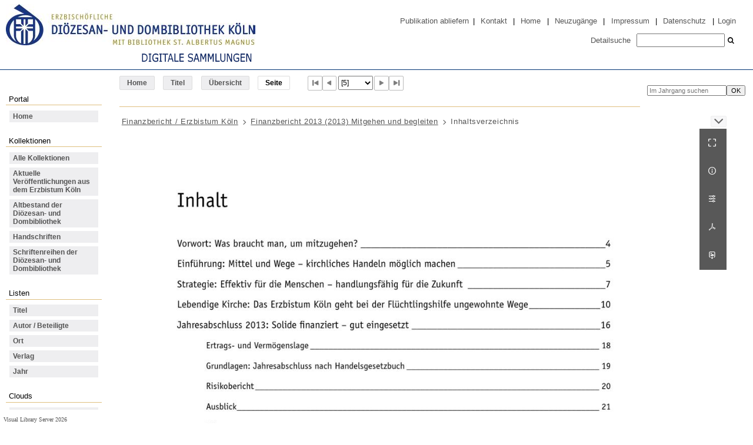

--- FILE ---
content_type: text/html;charset=utf-8
request_url: https://digital.dombibliothek-koeln.de/finanzbericht/periodical/pageview/49004
body_size: 7006
content:
<!DOCTYPE html>
<html lang="de"><head><title>Finanzbericht / Erzbistum K&#246;ln / Finanzbericht 2013... [5]</title><meta name="twitter:image" content="http://digital.dombibliothek-koeln.de/finanzbericht/download/webcache/304/49000"><meta name="twitter:title" content="Jg. Finanzbericht 2013 (2013). Mitgehen und begleiten"><meta property="og:site" content="Finanzbericht / Erzbistum K&#246;ln"><meta property="og:url" content="http://digital.dombibliothek-koeln.de/finanzbericht/49004"><meta property="og:type" content="page"><meta property="og:title" content=""><meta property="book:release_date" content="2013"><meta property="og:image" content="http://digital.dombibliothek-koeln.de/finanzbericht/download/webcache/304/49000"><meta property="og:image:width" content="304"><meta property="og:image:height" content="405"><meta http-equiv="Content-Type" content="xml; charset=UTF-8"><meta name="viewport" content="width = device-width, initial-scale = 1"><meta name="description" content="Finanzbericht / Erzbistum K&#246;ln"><meta lang="de" content=""><link rel="shortcut icon" href="/finanzbericht/domainimage/favicon.ico" type="image/x-icon"><link rel="alternate" type="application/rss+xml" title="Finanzbericht / Erzbistum K&#246;ln" href="/finanzbericht/rss"><link type="text/css" href="/css/ddbk-balancer_front2.oa_finanzbericht_content.css?-3563622868214677690" rel="stylesheet"><script src="/thirdparty/jquery-3.6.0.min.js">&#160;</script><script defer src="/static/scripts/main.js">&#160;</script><script defer src="/static/scripts/common.js">&#160;</script><script defer src="/static/scripts/fulltext.js">&#160;</script></head><body style="height:100%" class="bd-guest   bd-tableLayout  bd-r-ddbk bd-m- bd-oa_finanzbericht  bd-oaPeriodical bd-periodical bd-portal bd-pages bd-portal-pageview bd-pages-pageview bd-periodical-pageview bd-periodical-pageview-49004 bd-list-rows bd-journal_volume"><span style="display:none" id="meta"><var id="tree">&#160;<var id="timeout" value="3600" class=" sessionsys"> </var><var id="name" value="oa_finanzbericht" class=" domain"> </var><var id="relativeRootDomain" value="ddbk" class=" domain"> </var><var id="pathinfo" value="/finanzbericht/periodical/pageview/49004" class=" request"> </var><var id="fulldata" value="false" class=" domain"> </var><var id="search-linkDetailedsearchScope" value="domain" class=" templating"> </var><var id="class" value="periodical" class=" request"> </var><var id="classtype" value="portal" class=" request"> </var><var id="tab" value="pageview" class=" request"> </var><var id="id" value="49004" class=" request"> </var><var id="leftColToggled" value="false" class=" session"> </var><var id="facetFilterToggled" value="false" class=" session"> </var><var id="topheight" value="80" class=" session"> </var><var id="bottomheight" value="20" class=" session"> </var><var id="bodywidth" value="1000" class=" session"> </var><var id="centercolwidth" value="0" class=" session"> </var><var id="middlerowheight" value="476" class=" session"> </var><var id="numberOfThumbs" value="20" class=" session"> </var><var id="clientwidth" value="1000" class=" session"> </var><var id="fullScreen" value="false" class=" session"> </var><var id="staticWidth" value="false" class=" session"> </var><var id="rightcolwidth" value="220" class=" session"> </var><var id="leftcolwidth" value="200" class=" session"> </var><var id="zoomwidth" value="0" class=" session"> </var><var id="mode" value="w" class=" session"> </var><var id="initialized" value="false" class=" session"> </var><var id="sizes" value="128,1200,2000,0,1000,304,1504,504,800" class=" webcache"> </var><var id="availableZoomLevels" value="304,504,800,1000,1504,2000" class=" webcache"> </var><var id="js-toggleMobileNavi" value="None" class=" templating"> </var><var id="fullscreen-fullzoomOnly" value="false" class=" templating"> </var><var id="css-mobileMin" value="992px" class=" templating"> </var><var id="tei-on" value="false" class=" templating"> </var><var id="search-alertIfEmpty" value="true" class=" templating"> </var><var id="search-quicksearchScope" value="oa_finanzbericht" class=" templating"> </var><var id="search-toggleListMinStructs" value="3" class=" templating"> </var><var id="search-highlightingColor" value="00808066" class=" templating"> </var><var id="layout-wrapperMargins" value="body" class=" templating"> </var><var id="layout-useMiddleContentDIV" value="false" class=" templating"> </var><var id="layout-navPortAboveMiddleContentDIV" value="false" class=" templating"> </var><var id="navPort-align" value="top" class=" templating"> </var><var id="navPort-searchTheBookInit" value="closed" class=" templating"> </var><var id="navPath-pageviewStructureResize" value="js" class=" templating"> </var><var id="layout-useLayout" value="tableLayout" class=" templating"> </var><var id="listNavigation-keepToggleState" value="false" class=" templating"> </var><var id="fullscreen-mode" value="None" class=" templating"> </var><var id="groups" value="guest" class=" user"> </var><var id="pageview-autoResize" value="true" class="templating"> </var><var id="zoom-saveFilters" value="true" class="templating"> </var></var><var id="client" value="browser">&#160;</var><var id="guest" value="true">&#160;</var><var class="layout" id="colleft" value="pageview,">&#160;</var><var class="layout" id="colright" value="">&#160;</var></span><div class="footerContent" id="footerLayer">
				<div id="footerContent">&#169; Di&#246;zesanbibliothek K&#246;ln, 17.1.2026</div>
			<span class="f-links-vls"><a id="footerLinkVLS" target="_blank" href="http://www.semantics.de/produkte/visual_library/">Visual Library Server 2026</a></span></div><table cellpadding="0" cellspacing="0" id="cont"><tr id="rowTop"><td class="tdTop" id="tdTop"><a class="screenreaders" href="#leftParts">zum Hauptmen&#252;</a><header role="banner" class=""><div id="defaultTop" class="wiki wiki-top defaultTop wiki-defaultTop defaultTop "><script> 
var $buoop = {required:{e:-4,f:-3,o:-3,s:-1,c:-3},insecure:true,api:2020.02 }; 
function $buo_f(){ 
 var e = document.createElement("script"); 
 e.src = "//browser-update.org/update.min.js"; 
 document.body.appendChild(e);
};
try {document.addEventListener("DOMContentLoaded", $buo_f,false)}
catch(e){window.attachEvent("onload", $buo_f)}
</script>

<table cellpadding="0" cellspacing="0" class="topContent" id="topContent" style="margin-bottom:7px;border-bottom:1px solid #003374">
    <tr>
        <td>
            <a href="https://www.dombibliothek-koeln.de">
                <img alt="Zur Homepage der Di&#246;zesanbibliothek" id="logoLeft" src="/finanzbericht/domainimage/logo_bibliothek_2017_06_27_424x70" style="margin-top:7px;margin-left:10px;" height="70">
            </a>
<div style="margin: 5px 0 7px 240px"><img src="/finanzbericht/domainimage/DS2.png"></div>
        </td>
        <td id="topmenu">
            <div style="margin-top:20px;margin-right:20px;">
                <a href="https://digital.dombibliothek-koeln.de/qs/pubegv">Publikation abliefern</a>
                <span> | </span>
                <a id="linkContact" class=" textlink" href="/doc/contact">Kontakt</a>
                <span> | </span>
                <a id="linkHome" class="textlink " href="/" title="Home">Home</a>
                <span> | </span>
                <a id="newEntries" class="textlink" href="/finanzbericht/nav/history">Neuzug&#228;nge</a>
                <span> | </span>
                <a id="linkImprint" class=" textlink" href="/doc/imprint">Impressum</a>
                <span> | </span>
                <a id="linkPrivacy" class=" textlink" href="/wiki/privacy">Datenschutz</a>
                <span> | </span>
                <a href="https://digital.dombibliothek-koeln.de/admin">Login</a>
            </div>
            <div id="quickSearchdiv" style="margin-right:20px;">
                <a class="textlink   " id="searchexpert" href="/finanzbericht/search"><span>Detailsuche</span></a>
                <form method="get" onsubmit="return alertIfEmpty()" name="searchBox" class="searchform" id="quickSearchform" action="/oa_finanzbericht/search/quick"><label class="screenreaders" for="quicksearch">Schnellsuche: </label><input type="text" id="quicksearch" name="query" class="quicksearch" onfocus="this.value=''" style="    height: 23px; }" value="" preset="" msg="Bitte mindestens einen Suchbegriff eingeben."><button type="submit" id="quicksearchSubmit" class=" button large edge slim flat noborder searchglass"><span class="hidden">OK</span></button></form>
            </div>
        </td>
    </tr>
</table></div><nav class="navPort   "><ul id="navPort" class="nav-inline navPort-pages navPort-periodical-pageview"><li class="viewCtrl  tab-home firstCtrl tab-doc tab-pages-home" id="tab-doc-home"><a href="/finanzbericht">Home</a></li><li class="viewCtrl  tab-titleinfo evenCtrl tab-periodical tab-pages-titleinfo" id="tab-periodical-titleinfo"><a href="/finanzbericht/periodical/titleinfo/48994">Titel</a></li><li class="viewCtrl  tab-thumbview tab-periodical tab-pages-thumbview" id="tab-periodical-thumbview"><a href="/finanzbericht/periodical/thumbview/49004">&#220;bersicht</a></li><li class="viewCtrl_sel  tab-pageview evenCtrl tab-pages-pageview" id="tab-periodical-pageview"><span>Seite</span></li><span class="controls naviControls"><div class="paginglink"><a class="vls-button start" href="/finanzbericht/periodical/pageview/49000" rel="nofollow" title="Erste Seite"><span> </span></a></div><div class="paginglink"><a class="vls-button back" href="/finanzbericht/periodical/pageview/49003" rel="nofollow" title="Vorige Seite"><span> </span></a></div><span class="drop"><form class="gotopage" name="goToPage" method="post" action="/finanzbericht/periodical/pageview/0"><input type="hidden" name="tredir" value="true"><label class="screenreaders" for="goToPage">Gehe zu Seite</label><select id="goToPage" class="change offset" title="Gehe zu Seite" name="id"><option value="49000">[1] </option><option value="49001">[2] </option><option value="49002">[3] </option><option value="49003">[4] </option><option value="49004" selected>[5] </option><option value="49005">[6] 4</option><option value="49006">[7] 5</option><option value="49007">[8] 6</option><option value="49008">[9] 7</option><option value="49009">[10] 8</option><option value="49010">[11] 9</option><option value="49011">[12] 10</option><option value="49012">[13] 11</option><option value="49013">[14] 12</option><option value="49014">[15] 13</option><option value="49015">[16] 14</option><option value="49016">[17] 15</option><option value="49017">[18] 16</option><option value="49018">[19] 17</option><option value="49019">[20] 18</option><option value="49020">[21] 19</option><option value="49021">[22] 20</option><option value="49022">[23] 21</option><option value="49023">[24] 22</option><option value="49024">[25] 23</option><option value="49025">[26] 24</option><option value="49026">[27] 25</option><option value="49027">[28] 26</option><option value="49028">[29] 27</option><option value="49029">[30] 28</option><option value="49030">[31] 29</option><option value="49031">[32] 30</option><option value="49032">[33] 31</option><option value="49033">[34] 32</option><option value="49034">[35] 33</option><option value="49035">[36] 34</option><option value="49036">[37] 35</option><option value="49037">[38] 36</option><option value="49038">[39] 37</option><option value="49039">[40] 38</option><option value="49040">[41] 39</option><option value="49041">[42] 40</option><option value="49042">[43] 41</option><option value="49043">[44] 42</option><option value="49044">[45] 43</option><option value="49045">[46] 44</option><option value="49046">[47] 45</option><option value="49047">[48] 46</option><option value="49048">[49] 47</option><option value="49049">[50] 48</option><option value="49050">[51] 49</option><option value="49051">[52] 50</option><option value="49052">[53] 51</option><option value="49053">[54] 52</option><option value="49054">[55] 53</option><option value="49055">[56] 54</option><option value="49056">[57] 55</option><option value="49057">[58] 56</option><option value="49058">[59] 57</option><option value="49059">[60] 58</option><option value="49060">[61] 59</option><option value="49061">[62] 60</option><option value="49062">[63] 61</option><option value="49063">[64] 62</option><option value="49064">[65] 63</option><option value="49065">[66] 64</option><option value="49066">[67] 65</option><option value="49067">[68] 66</option><option value="49068">[69] 67</option><option value="49069">[70] 68</option></select></form></span><div class="paginglink"><a class="vls-button forw" href="/finanzbericht/periodical/pageview/49005" rel="nofollow" title="N&#228;chste Seite"><span> </span></a></div><div class="paginglink"><a class="vls-button end" href="/finanzbericht/periodical/pageview/49069" rel="nofollow" title="Letzte Seite"><span> </span></a></div></span><span style="font-size:0px">&#160;</span></ul><div id="searchTheBook" class="searchTheBook searchTheBook-pages searchTheBook-pageview ly-"><form method="get" class="searchform" action="/finanzbericht/periodical/search/49004" id="inbookSearch"><div class="input-wrapper "><label class="screenreaders" for="inputSearchTheBook">Im Jahrgang suchen</label><input type="text" name="query" id="inputSearchTheBook" placeholder="Im Jahrgang suchen" value=""></div><input type="submit" class="" id="submitSearchTheBook" style="" value="OK"></form></div></nav></header></td></tr><tr class="rowMiddle" id="rowMiddle"><td><table height="100%" cellpadding="0" cellspacing="0" id="middleContent"><tr><td id="colleft" class="colleft" style="height:100%"><a class="screenreaders" name="leftParts">&#160;</a><div id="leftContent"><nav role="navigation">
				<h4 class="menuheader">
					<span>Portal</span>
				</h4>
				<div class="menubox " id=""><ul class="vl-nav nav"><li><a href="/">Home</a></li></ul></div>
			<h4 class="menuheader" id="menuheaderFirstCollectionLevel"><div>Kollektionen</div></h4><div class="menubox menubox" id="menuboxFirstCollectionLevel"><ul class="vl-nav nav"><li><a class="allCollections" href="/finanzbericht/nav/index/all">Alle Kollektionen</a></li><li><a class="collection" href="/erzbistum/topic/view/86693">Aktuelle Ver&#246;ffentlichungen aus dem Erzbistum K&#246;ln</a></li><li><a class="collection" href="/altbestand/topic/view/381367">Altbestand der Di&#246;zesan- und Dombibliothek</a></li><li><a class="collection" href="/hs/Handschriften/topic/view/334547">Handschriften</a></li><li><a class="collection" href="/schriftenreihen/topic/view/20053">Schriftenreihen der Di&#246;zesan- und Dombibliothek</a></li></ul></div><section><div class="menusection menusection-selectIndex"><h4 class="menuheader" id="menuboxSelectIndexHeader"><div>Listen</div></h4><div class="menubox menubox" id="menuboxSelectIndexBox"><ul class="vl-nav nav"><li><a class="index-title " href="/finanzbericht/nav/index/title">Titel</a></li><li><a class="index-name " href="/finanzbericht/nav/index/name">Autor / Beteiligte</a></li><li><a class="index-place " href="/finanzbericht/nav/index/place">Ort</a></li><li><a class="index-printer-publisher " href="/finanzbericht/nav/index/printer-publisher">Verlag</a></li><li><a class="index-date last" href="/finanzbericht/nav/index/date">Jahr</a></li></ul></div></div></section><section><div class="menusection menusection-clouds"><h4 class="menuheader" id="menuboxCloudsHeader"><div>Clouds</div></h4><div class="menubox menubox" id="menuboxCloudsBox"><ul class="vl-nav nav"><li><a class="cloud-keyword  first" href="/finanzbericht/nav/cloud/keyword">Schlagw&#246;rter</a></li><li><a class="cloud-place " href="/finanzbericht/nav/cloud/place">Orte</a></li><li><a class="cloud-name " href="/finanzbericht/nav/cloud/name">Autoren / Beteiligte</a></li><li><a class="cloud-publisher " href="/finanzbericht/nav/cloud/publisher">Verlage</a></li><li><a class="cloud-date  last" href="/finanzbericht/nav/cloud/date">Jahre</a></li></ul></div></div></section></nav></div></td><td id="colmain" class="colmain" valign="top" style="height:100%"><main role="main"><img alt="" style="position:absolute;left:-9999px" id="cInfo" width="0" height="0"><nav role="navigation" content="content-navpath" class="structure-layer"><div id="navPath" class="structure-layer-navPath "><div class="path"><div><a class="item" href="/finanzbericht" title="Periodikum">Finanzbericht / Erzbistum K&#246;ln</a></div><span class="npNext npItem"> </span><a class="item journal_volume" href="/finanzbericht/periodical/titleinfo/48994" title="Jahrgang">Finanzbericht 2013 (2013) Mitgehen und begleiten</a> <span class="npNext npItem"> </span><span class="item">Inhaltsverzeichnis</span> </div><div class="vls-open-Layer " id="open-pageviewStructure-tree" title="Inhaltliche Struktur"><div class="ar hidden">&#160;</div></div></div></nav><nav role="navigation" content="content-structure" class="structure-layer"><div class="pageviewStructure-tree structlist-elem"><ul id="pvs" class="struct-list structure  "><li class="struct section"><div class="transparency  list">&#160;</div><a class="resourceLink inlineLink" href="/download/pdf/49071.pdf" title="Titelblatt [0,15 MB]"><span>PDF&#160;<span class="ln-ico ln-pdf"></span></span></a><a class="scap" name="49071" href="/finanzbericht/periodical/pageview/49000"><span class="paginationcaption">&#160;</span><span class="caption">Titelblatt</span></a></li><li class="struct section"><div class="transparency  list">&#160;</div><a class="resourceLink inlineLink" href="/download/pdf/49073.pdf" title="Kennzahlen im &#220;berblick [0,02 MB]"><span>PDF&#160;<span class="ln-ico ln-pdf"></span></span></a><a class="scap" name="49073" href="/finanzbericht/periodical/pageview/49001"><span class="paginationcaption">&#160;</span><span class="caption">Kennzahlen im &#220;berblick</span></a></li><li class="struct section"><div class="transparency  list">&#160;</div><a class="resourceLink inlineLink" href="/download/pdf/49075.pdf" title="Das Erzbistum K&#246;ln in Zahlen [0,14 MB]"><span>PDF&#160;<span class="ln-ico ln-pdf"></span></span></a><a class="scap" name="49075" href="/finanzbericht/periodical/pageview/49002"><span class="paginationcaption">&#160;</span><span class="caption">Das Erzbistum K&#246;ln in Zahlen</span></a></li><li class="struct section selected "><div class="transparency  selected list">&#160;</div><a class="resourceLink inlineLink" href="/download/pdf/49077.pdf" title="Inhaltsverzeichnis [0,02 MB]"><span>PDF&#160;<span class="ln-ico ln-pdf"></span></span></a><a class="scap selected" name="49077" href="/finanzbericht/periodical/pageview/49004"><span class="paginationcaption">&#160;</span><span class="caption">Inhaltsverzeichnis</span></a></li><li class="struct section"><div class="transparency  list">&#160;</div><a class="resourceLink inlineLink" href="/download/pdf/49079.pdf" title="Vorwort Was braucht man um mitzugehen [0,03 MB]"><span>PDF&#160;<span class="ln-ico ln-pdf"></span></span></a><a class="scap" name="49079" href="/finanzbericht/periodical/pageview/49005"><span class="paginationcaption"><span class="phys">4</span>&#160;</span><span class="caption">Vorwort: Was braucht man, um mitzugehen?</span></a></li><li class="struct section"><div class="transparency  list">&#160;</div><a class="resourceLink inlineLink" href="/download/pdf/49081.pdf" title="Enf&#252;hrung Mittel und Wege - kirchliches Handeln m&#246;glich machen [0,04 MB]"><span>PDF&#160;<span class="ln-ico ln-pdf"></span></span></a><a class="scap" name="49081" href="/finanzbericht/periodical/pageview/49006"><span class="paginationcaption"><span class="phys">5</span>&#160;</span><span class="caption">Enf&#252;hrung: Mittel und Wege - kirchliches Handeln m&#246;glich machen</span></a></li><li class="struct section"><div class="transparency  list">&#160;</div><a class="resourceLink inlineLink" href="/download/pdf/49083.pdf" title="Strategie Effektiv f&#252;r die Menschen - handlungsf&#228;hig f&#252;r die Zukunft [0,04 MB]"><span>PDF&#160;<span class="ln-ico ln-pdf"></span></span></a><a class="scap" name="49083" href="/finanzbericht/periodical/pageview/49008"><span class="paginationcaption"><span class="phys">7</span>&#160;</span><span class="caption">Strategie: Effektiv f&#252;r die Menschen - handlungsf&#228;hig f&#252;r die Zukunft</span></a></li><li class="struct section"><div class="transparency  list">&#160;</div><a class="resourceLink inlineLink" href="/download/pdf/49085.pdf" title="Lebendige Kirche Das Erzbistum K&#246;ln geht bei der Fl&#252;chtlingshilfe ungewohnte Weg [0,29 MB]"><span>PDF&#160;<span class="ln-ico ln-pdf"></span></span></a><a class="scap" name="49085" href="/finanzbericht/periodical/pageview/49011"><span class="paginationcaption"><span class="phys">10</span>&#160;</span><span class="caption">Lebendige Kirche: Das Erzbistum K&#246;ln geht bei der Fl&#252;chtlingshilfe ungewohnte Wege</span></a></li><li class="struct section"><div class="transparency  list">&#160;</div><a class="resourceLink inlineLink" href="/download/pdf/49087.pdf" title="Jahresabschluss 2013 solide finanziert - gut eingesetzt [0,20 MB]"><span>PDF&#160;<span class="ln-ico ln-pdf"></span></span></a><a class="scap" name="49087" href="/finanzbericht/periodical/pageview/49017"><span class="paginationcaption"><span class="phys">16</span>&#160;</span><span class="caption">Jahresabschluss 2013: solide finanziert - gut eingesetzt</span></a></li><li class="struct section"><div class="transparency  list">&#160;</div><a class="resourceLink inlineLink" href="/download/pdf/49089.pdf" title="Rechtstr&#228;ger Gremien und Kontrollverfahren Dezentrale Verantwortung - beraten un [0,07 MB]"><span>PDF&#160;<span class="ln-ico ln-pdf"></span></span></a><a class="scap" name="49089" href="/finanzbericht/periodical/pageview/49035"><span class="paginationcaption"><span class="phys">34</span>&#160;</span><span class="caption">Rechtstr&#228;ger, Gremien und Kontrollverfahren: Dezentrale Verantwortung - beraten und &#252;berwachen</span></a></li><li class="struct section"><div class="transparency  list">&#160;</div><a class="resourceLink inlineLink" href="/download/pdf/49091.pdf" title="Testat Pr&#252;fung des Jahresabschlusses und Best&#228;tigungsvermerk [0,09 MB]"><span>PDF&#160;<span class="ln-ico ln-pdf"></span></span></a><a class="scap" name="49091" href="/finanzbericht/periodical/pageview/49037"><span class="paginationcaption"><span class="phys">36</span>&#160;</span><span class="caption">Testat: Pr&#252;fung des Jahresabschlusses und Best&#228;tigungsvermerk</span></a></li><li class="struct section"><div class="transparency  list">&#160;</div><a class="resourceLink inlineLink" href="/download/pdf/49093.pdf" title="Finanzplan 2015 Vielfalt m&#246;glich machen [0,22 MB]"><span>PDF&#160;<span class="ln-ico ln-pdf"></span></span></a><a class="scap" name="49093" href="/finanzbericht/periodical/pageview/49039"><span class="paginationcaption"><span class="phys">38</span>&#160;</span><span class="caption">Finanzplan 2015: Vielfalt m&#246;glich machen</span></a></li><li class="struct section"><div class="transparency  list">&#160;</div><a class="resourceLink inlineLink" href="/download/pdf/49095.pdf" title="Weitere Abschl&#252;sse [0,56 MB]"><span>PDF&#160;<span class="ln-ico ln-pdf"></span></span></a><a class="scap" name="49095" href="/finanzbericht/periodical/pageview/49047"><span class="paginationcaption"><span class="phys">46</span>&#160;</span><span class="caption">Weitere Abschl&#252;sse</span></a></li><li class="struct section"><div class="transparency  list">&#160;</div><a class="resourceLink inlineLink" href="/download/pdf/49097.pdf" title="Impressum [0,10 MB]"><span>PDF&#160;<span class="ln-ico ln-pdf"></span></span></a><a class="scap" name="49097" href="/finanzbericht/periodical/pageview/49068"><span class="paginationcaption"><span class="phys">67</span>&#160;</span><span class="caption">Impressum</span></a></li></ul></div></nav><var id="nextImageTab" value="pageview"> </var><var id="prevImageTab" value="pageview"> </var><div class="pageLoader">&#160;Wird geladen ...</div><div id="imageGrid"><div class="pt-img"><div class="relative-holder"><div class="vl-pageview-controls"><div class="contents"><div class="vl-pbuttons"><a title="Vollbild" class="vl-btn fullzoom icon-fullscreen-open">&#160;</a><a class="vl-btn toggle mdContextinfo info" title="Titel">&#160;</a><a class="vl-btn toggle zoom__filterSliders icon-sliders" title="Bildbearbeitung">&#160;</a><a class="  vl-btn icon-download-pdf" href="/download/pdf/49077.pdf" title="PDF"><span>&#160;</span></a><a download="49004.jpg" title="Bild herunterladen" class="vl-btn toggle vl-webcachesizes icon-download-img">&#160;</a></div><div id="mdContextinfo" class="totoggle"><div class="header vl-btn-height"><div>Jahrgang&#160; </div></div><div class="row title"><span class="partInfo">Finanzbericht 2013 (2013) Mitgehen und begleiten</span></div></div><div id="zoom__filterSliders" class="totoggle"><div id="zoom__filterSlidersContent"><a title="Rechtsdrehung 90&#176;" href="/image/setFlipRotate?op=rotate_right&amp;id=49004" class="vls-button icon-cw"><span class="screenreaders">Rechtsdrehung 90&#176;</span></a><a title="Linksdrehung 90&#176;" href="/image/setFlipRotate?op=rotate_left&amp;id=49004" class="vls-button icon-ccw"><span class="screenreaders">Linksdrehung 90&#176;</span></a><div><i class="vls-button icon-sun" title="Helligkeit">&#160;</i><input id="brightness" type="range" min="0" max="200" value="100" unit="%"><span id="brightnessAmount">&#160;</span></div><div><i class="vls-button icon-adjust" title="Kontrast">&#160;</i><input id="contrast" type="range" min="0" max="200" value="100" unit="%"><span id="contrastAmount">&#160;</span></div><div><i class="vls-button icon-switch" title="Invertierung">&#160;</i><input id="invert" type="range" min="0" max="100" value="0" unit="%"><span id="invertAmount">&#160;</span></div><div><i class="vls-button icon-moon" title="Graustufen">&#160;</i><input id="grayscale" type="range" min="0" max="100" value="0" unit="%"><span id="grayscaleAmount">&#160;</span></div><div><i class="vls-button icon-video-alt" title="Sepia">&#160;</i><input id="sepia" type="range" min="0" max="100" value="0" unit="%"><span id="sepiaAmount">&#160;</span></div><i id="zoom__filterReset" title="zur&#252;cksetzen" class="vls-button icon-cw-arrows">&#160;</i></div></div><div id="vl-webcachesizes" class="totoggle"><div class="header vl-btn-height">Einzelbild herunterladen</div><div style="display:flex"><div class="key"><span>verf&#252;gbare Breiten</span></div><div><div style="padding-bottom:.5em"><a download="49004-klein" title="Bild herunterladen" class="" href="/finanzbericht/download/webcache/504/49004">JPEG klein</a></div><div style="padding-bottom:.5em"><a download="49004-gro&#223;" title="Bild herunterladen" class="" href="/finanzbericht/download/webcache/1000/49004">JPEG gro&#223;</a></div><div style="padding-bottom:.5em"><a download="49004-gr&#246;&#223;er" title="Bild herunterladen" class="" href="/finanzbericht/download/webcache/2000/49004">JPEG gr&#246;&#223;er</a></div></div></div></div></div></div><a class="singlePageImageLink prevnext" id="prevPageLink" href="/finanzbericht/periodical/pageview/49003" alt="N&#228;chste Seite"><i class="fa-icon markLink" id="prevPageMark"><span>&#160;</span></i></a><a class="singlePageImageLink prevnext" id="nextPageLink" href="/finanzbericht/periodical/pageview/49005" alt="N&#228;chste Seite"><i class="fa-icon markLink" id="nextPageMark"><span>&#160;</span></i></a><img alt="Seite" loading="lazy" class="singlePageImage" width="100%" source="/finanzbericht/image/view/49004?w=800&amp;selectIndex=1"><noscript><img alt="Seite" loading="lazy" class="singlePageImage" width="100%" src="/finanzbericht/image/view/49004?w=800&amp;selectIndex=1"></noscript><var id="vl-imgdims" style="display:none" vlid="49004" width="1654" height="2205" rotate="nop"> </var></div></div></div><var id="publicationID" value="48994" class="zoomfullScreen"> </var><var id="mdlistCols" value="false"> </var><var id="isFullzoom" value="false" class="zoomfullScreen"> </var><var id="employsPageview" value="true" class="pagetabs"> </var><var id="webcacheSizes" value="128,304,504,800,1000,1200,1504,2000"> </var><var id="navLastSearchUrl" value=""> </var></main></td></tr></table></td></tr><tr id="rowBottom"><td class="footer" id="footer"><footer role="contentinfo" class=""><div id="custom-footer" class="wiki wiki-bottom custom-footer wiki-custom-footer customFooter "><div class="top">
</div>

<div class="bottom">
    <div>
        <span class="fleft">
        </span>
        <span class="fright">
            <a id="linkImprint" class=" textlink" href="/finanzbericht/doc/imprint">Impressum</a>
            <a id="linkPrivacy" class=" textlink" href="/finanzbericht/wiki/privacy">Datenschutz</a>
        </span>
    </div>
</div></div></footer></td></tr></table></body></html>